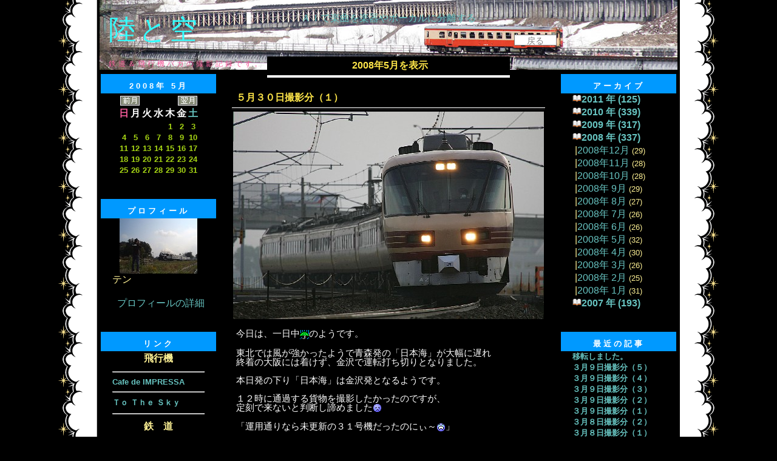

--- FILE ---
content_type: text/html; charset=UTF-8
request_url: http://harlequin.btblog.jp/cl/0/1/2008/5/
body_size: 74150
content:
<html><head>
<meta http-equiv="Content-Type" content="text/html; charset=UTF-8">
<title>陸と空</title>
<meta http-equiv="Content-Style-Type" content="text/css">
<meta http-equiv="Content-Script-Type" content="text/javascript">
<meta name="keywords" content="blog,ブログ,ウェブログ,ブロッグ,weblog,フォトログ,photolog">
<link rel="alternate" type="application/rss+xml" title="RSS" href="http://harlequin.btblog.jp/rs/index.rdf">
<link rel="alternate" type="application/atom+xml" title="Atom" href="http://harlequin.btblog.jp/am/atom.xml">
<style type="text/css">
<!--
a{
 text-decoration: none;
 cursor: hand;
 color: #67C4C1;
}
a:link{
 color: #67C4C1;
}
a:visited{
 color: #FFFFFF;
}
a:active{
 color: #FFFFFF;
}
a:hover{
 color: #F65C9B;
}
body{
 color: #FFF295;
 cursor: nomal;
 font-size: 11px;
 font-family: Osaka,Verdana,Arial;
 line-height: 26px;
 background-color: #000000;
 scrollbar-face-color: #000000;
 scrollbar-highlight-color: #F65C9B;
 scrollbar-shadow-color: #F65C9B;
 scrollbar-3dlight-color: #000000;
 scrollbar-arrow-color: #F65C9B;
 scrollbar-track-color: #000000;
 scrollbar-darkshadow-color: #000000;
 scrollbar-base-color: #ffffff;
}
br{
 letter-spacing: normal;
}
textarea{
 font-family: Osaka,Verdana,Arial;
}
.inside{
 width: 960px;
 border-collapse: collapse;
}
.maintitle{
 width: 760px;
 filter: dropshadow(color=#EBF0F7,offx=2,offy=2);
 color: #33FFFF;
 font-size: 45;
 letter-spacing: 5px;
 padding-left: 20px;
}
.subtitle{
 width: 760px;
 color: #F65C9B;
 filter: dropshadow(color=#ffffff,offx=1,offy=1);
 font-size: 12;
 letter-spacing: 4px;
 height: 80px;
 padding-left: 20px;
}
.txt12{
 font-size: 12px;
}
.menutext{
 color: #FFFFFF;
 font-size: 18px;
}
.story_title{
 padding-left: 5px;
 color: #FFE649;
 font-size: 16;
}
.txt{
 color: #FFFFFF;
 font-size: 15px;
 line-height: 15px;
}
.calendar_holiday{
 color: #F65C9B;
 font-weight: bold;
}
.calendar_holiday_story{
 font-weight: bold;
 color: #A6D514;
}
.calendar_week{
 color: #FFFFFF;
 font-weight: bold;
}
.calendar_week_story{
 font-weight: bold;
 color: #A6D514;
}
.calendar_sat{
 color: #67C4C1;
 font-weight: bold;
}
.calendar_sat_story{
 font-weight: bold;
 color: #A6D514;
}
.calendar_today{
 color: #FFE649;
 font-weight: bold;
}
.calendar_today_story{
 font-weight: bold;
 color: #A6D514;
}
.linkunder{
 text-decoration: none;
}
.menu_separator{
 margin: 0px 0px;
 height: 0px;
}
.title_separator{
 margin: 0px 0px;
 height: 0px;
}
.story_title_bg{
 border-bottom: solid 1px;
 color: #ffffff;
 background-color: #000000;
 height: 32px;
}
.border{
 padding-top: 2px;
 padding-bottom: 2px;
 padding-right: 2px;
 padding-left: 2px;
 font-weight: bold;
}
.story_box{
 font-size: 11px;
 background-color: #000000;
 border-top: 0px solid #000000;
 border-right: 0px solid #000000;
 border-bottom: 3px solid #ffffff;
 border-left: 0px solid #000000;
 color: #F65C9B;
}
.tblmenu{
 border-collapse: collapse;
 font-size: 13px;
}
.input_box{
 background-color: #FFFFFF;
 color: #808080;
 border: 1px solid #808080;
 vertical-align: middle;
}
.btn{
 cursor: hand;
 background-color: #FFFFFF;
 color: #808080;
 border: 1px solid #808080;
 height: 18px;
 background-position: center center;
 font-size: 14px;
 vertical-align: middle;
}
td{
 font-family: Osaka,Verdana,Arial;
}
.design_all{
 width: 1160px;
}
.title_img{
 text-align: left;
 border-right: 4px solid #000000;
 border-left: 4px solid #000000;
 background-repeat: no-repeat;
 background-position: right top;
 height: 120px;
 background-image: url(/ig/p/kulSc260A4BA63C0E.jpg);
}
.each_menu_top{
 background-repeat: no-repeat;
 width: 190;
 color: #ffffff;
 font-size: 13px;
 line-height: 40px;
 font-weight: bold;
 letter-spacing: 4px;
 height: 32px;
 background-color: #0099FF;
}
.each_menu_bg{
 font-size: 12px;
 height: 100%;
}
.bg_left{
 width: 100px;
 background-image: url(/im/theme/45_kulSc08A545D1A1A1.gif);
 background-position: right top;
 background-repeat: repeat-y;
}
.bg_right{
 width: 100px;
 background-image: url(/im/theme/45_kulSc08A645D1A1B0.gif);
 background-position: left top;
 background-repeat: repeat-y;
}
.title_bg{
 height: 20px;
}
.menu_column_top{
 height: 64px;
}
.menu_column_bg{
 height: 100%;
}
.menu_column_bottom{
 height: 64px;
}
.each_menu_bottom{
 height: 32px;
}
.body_bottom{
}

-->
</style>
<script type="text/javascript" src="http://kul.btblog.jp/fitimg.js"></script>
<script language="javascript">
<!--//
var fit_img_Flag = 0;
var BLOG_DESIGN_FIT_TOPIMG_X = 760;
var BLOG_DESIGN_FIT_TOPIMG_Y = 160;
function StartUp(){
}
//-->
</script>
</head>
<body marginwidth="0" marginheight="0" leftmargin="0" topmargin="0" onload="StartUp(this.form)">
<center>
<table border="0" align="center" cellspacing="0" cellpadding="0" class="design_all">
  <tr>
    <td rowspan="4" class="bg_left" scope="col"></td>
    <td scope="col" onclick="javascript:location.href = '/';" style="cursor:pointer">
    <a name="pagetop"></a>
<center>
<div class="title_bg" id="title_bg">
<div class="title_img" id="title_img">
<table style="margin: -5px;" id="titlestyle" border="0" cellpadding="0" cellspacing="0">
<tr><td height="24">　</td></tr>
<tr><td><a href="/" class="linkunder"><span class="maintitle">陸と空</span></a></td></tr>
<tr><td height="8">　</td></tr>
<tr><td><span class="subtitle">鉄道＆飛行機バカの撮影記録です。</span></td></tr>
<tr><td height="8">　</td></tr>
</table>
</div></div>
</center>
</td>
<td rowspan="4" class="bg_right" scope="col"></td>
</tr>
<tr>
<td>
<table border="0" class="inside" id="inside">
<tr><td colspan="8"><div class="title_separator"></div></td></tr>
<tr><td colspan="8" align="center"><table width="540" border="0" cellspacing="0" cellpadding="2" class="story_box2">
<tr><td valign="middle" align="center"><a href="https://makareus.com">ＡＩで楽曲を楽器やボーカルに分離する</a></td></tr>
</table>
</td></tr>
<tr><td colspan="8" height="12"></td></tr>
<tr>
<!--Menu_Start-->
<td width="200" align="center" valign="top">
<div class="menu_table">
<div class="menu_column_top"></div>
<div class="menu_column_bg">
<table border="0" width="180" class="tblmenu">
<tr><td valign="top" align="center">
 <div class="menu_element"> <div class="each_menu_top">2008年 5月</div> <div class="each_menu_bg">
 <table cellspacing="1" cellpadding="1" border="0">
 <tr><td valign="top">
  <table cellspacing="1" cellpadding="1" width="90" border="0">
  <tr>
   <td align="center" colspan="2"><a href="/cl/0/1/2008/4/"><img src="/im/navi_mon1.gif" border="0" alt="前月"></a></td>
   <td colspan=3 align=""></td>
	<td align="center" colspan="2"><a href="/cl/0/1/2008/6/"><img src="/im/navi_mon2.gif" border="0" alt="翌月"></a></td>
  </tr>
  <tr align="center">
   <td class="calendar_holiday">日</td>
   <td class="calendar_week">月</td>
   <td class="calendar_week">火</td>
   <td class="calendar_week">水</td>
   <td class="calendar_week">木</td>
   <td class="calendar_week">金</td>
   <td class="calendar_sat">土</td>
  </tr>
<tr><td align="center"><font size="-1"></font></td><td align="center"><font size="-1"></font></td><td align="center"><font size="-1"></font></td><td align="center"><font size="-1"></font></td><td align="center" class="calendar_week_story"><font size="-1"><a href="/cl/0/1/2008/5/1/"><div class="calendar_week_story">1</div></a></font></td><td align="center" class="calendar_week_story"><font size="-1"><a href="/cl/0/1/2008/5/2/"><div class="calendar_week_story">2</div></a></font></td><td align="center" class="calendar_sat_story"><font size="-1"><a href="/cl/0/1/2008/5/3/"><div class="calendar_sat_story">3</div></a></font></td></tr>
<tr><td align="center" class="calendar_holiday_story"><font size="-1"><a href="/cl/0/1/2008/5/4/"><div class="calendar_holiday_story">4</div></a></font></td><td align="center" class="calendar_week_story"><font size="-1"><a href="/cl/0/1/2008/5/5/"><div class="calendar_week_story">5</div></a></font></td><td align="center" class="calendar_week_story"><font size="-1"><a href="/cl/0/1/2008/5/6/"><div class="calendar_week_story">6</div></a></font></td><td align="center" class="calendar_week_story"><font size="-1"><a href="/cl/0/1/2008/5/7/"><div class="calendar_week_story">7</div></a></font></td><td align="center" class="calendar_week_story"><font size="-1"><a href="/cl/0/1/2008/5/8/"><div class="calendar_week_story">8</div></a></font></td><td align="center" class="calendar_week_story"><font size="-1"><a href="/cl/0/1/2008/5/9/"><div class="calendar_week_story">9</div></a></font></td><td align="center" class="calendar_sat_story"><font size="-1"><a href="/cl/0/1/2008/5/10/"><div class="calendar_sat_story">10</div></a></font></td></tr>
<tr><td align="center" class="calendar_holiday_story"><font size="-1"><a href="/cl/0/1/2008/5/11/"><div class="calendar_holiday_story">11</div></a></font></td><td align="center" class="calendar_week_story"><font size="-1"><a href="/cl/0/1/2008/5/12/"><div class="calendar_week_story">12</div></a></font></td><td align="center" class="calendar_week_story"><font size="-1"><a href="/cl/0/1/2008/5/13/"><div class="calendar_week_story">13</div></a></font></td><td align="center" class="calendar_week_story"><font size="-1"><a href="/cl/0/1/2008/5/14/"><div class="calendar_week_story">14</div></a></font></td><td align="center" class="calendar_week_story"><font size="-1"><a href="/cl/0/1/2008/5/15/"><div class="calendar_week_story">15</div></a></font></td><td align="center" class="calendar_week_story"><font size="-1"><a href="/cl/0/1/2008/5/16/"><div class="calendar_week_story">16</div></a></font></td><td align="center" class="calendar_sat_story"><font size="-1"><a href="/cl/0/1/2008/5/17/"><div class="calendar_sat_story">17</div></a></font></td></tr>
<tr><td align="center" class="calendar_holiday_story"><font size="-1"><a href="/cl/0/1/2008/5/18/"><div class="calendar_holiday_story">18</div></a></font></td><td align="center" class="calendar_week_story"><font size="-1"><a href="/cl/0/1/2008/5/19/"><div class="calendar_week_story">19</div></a></font></td><td align="center" class="calendar_week_story"><font size="-1"><a href="/cl/0/1/2008/5/20/"><div class="calendar_week_story">20</div></a></font></td><td align="center" class="calendar_week_story"><font size="-1"><a href="/cl/0/1/2008/5/21/"><div class="calendar_week_story">21</div></a></font></td><td align="center" class="calendar_week_story"><font size="-1"><a href="/cl/0/1/2008/5/22/"><div class="calendar_week_story">22</div></a></font></td><td align="center" class="calendar_week_story"><font size="-1"><a href="/cl/0/1/2008/5/23/"><div class="calendar_week_story">23</div></a></font></td><td align="center" class="calendar_sat_story"><font size="-1"><a href="/cl/0/1/2008/5/24/"><div class="calendar_sat_story">24</div></a></font></td></tr>
<tr><td align="center" class="calendar_holiday_story"><font size="-1"><a href="/cl/0/1/2008/5/25/"><div class="calendar_holiday_story">25</div></a></font></td><td align="center" class="calendar_week_story"><font size="-1"><a href="/cl/0/1/2008/5/26/"><div class="calendar_week_story">26</div></a></font></td><td align="center" class="calendar_week_story"><font size="-1"><a href="/cl/0/1/2008/5/27/"><div class="calendar_week_story">27</div></a></font></td><td align="center" class="calendar_week_story"><font size="-1"><a href="/cl/0/1/2008/5/28/"><div class="calendar_week_story">28</div></a></font></td><td align="center" class="calendar_week_story"><font size="-1"><a href="/cl/0/1/2008/5/29/"><div class="calendar_week_story">29</div></a></font></td><td align="center" class="calendar_week_story"><font size="-1"><a href="/cl/0/1/2008/5/30/"><div class="calendar_week_story">30</div></a></font></td><td align="center" class="calendar_sat_story"><font size="-1"><a href="/cl/0/1/2008/5/31/"><div class="calendar_sat_story">31</div></a></font></td></tr>
  </table>
  </td>
 </tr>
 </table>
 </div>
 <div class="each_menu_bottom"></div>
 </div>
</td></tr>
<tr><td><div class="menu_element"><div class="menu_separator"></div></div></td></tr>
<tr><td align="center"><div class="menu_element"><div class="each_menu_top">プロフィール</div><div class="each_menu_bg">
<table width="80%" border="0" cellspacing="0" cellpadding="0">
<tr><td align="center">
<a href="/ig/b/kulSc12qA4709BC00.jpg" target="_blank"><img src="/ig/1/kulSc12qA4709BC00.jpg" border="0"></a>
</td></tr>
<tr><td align="left">テン</td></tr>
<tr><td align="left">　</td></tr>
<tr><td align="right"><a href="/pf/"><nobr>プロフィールの詳細</nobr></a></td></tr></table>
</div>
<div class="each_menu_bottom"></div>
</div>
</td></tr>
<tr><td><div class="menu_element"><div class="menu_separator"></div></div></td></tr>
<tr><td align="center"><div class="menu_element"><div class="each_menu_top">リンク</div><div class="each_menu_bg">
<table width="80%" border="0" cellspacing="0" cellpadding="0">
<tr align="center"><td width="100%"><div class="border">飛行機</div></td></tr>
<tr align="left"><td><hr>
<a href="http://www.impressacafe.net/" target="_blank"><strong><small> Cafe de IMPRESSA </small></strong></a><br /><hr>
<a href="http://aggresser15.blog59.fc2.com/" target="_blank"><strong><small> Ｔｏ Ｔｈｅ Ｓｋｙ </small></strong></a><br /><hr>
</td></tr>
<tr align="center"><td width="100%"><div class="border">鉄　道</div></td></tr>
<tr align="left"><td><hr>
<a href="http://blog.goo.ne.jp/ef64-1015" target="_blank"><strong><small> Honda＝相方 </small></strong></a><br /><hr>
<a href="http://white.ap.teacup.com/nakazou/" target="_blank"><strong><small> なかぞ～ブログ </small></strong></a><br /><hr>
<a href="http://blogs.yahoo.co.jp/m30haru2" target="_blank"><strong><small> 新・m30haruのブログ </small></strong></a><br /><hr>
<a href="http://blogs.yahoo.co.jp/haru_morisawa" target="_blank"><strong><small> 北陸線の特急はくたか日記 </small></strong></a><br /><hr>
<a href="http://blogs.yahoo.co.jp/kiha85_toyama" target="_blank"><strong><small> キハ８５のブログ </small></strong></a><br /><hr>
</td></tr>
<tr align="center"><td width="100%"><div class="border">航空機モデル</div></td></tr>
<tr align="left"><td><hr>
<a href="http://www.crosswing.co.jp/" target="_blank"><strong><small> Crosswing </small></strong></a><br /><hr>
</td></tr>
<tr align="center"><td width="100%"><div class="border">ＪＲ貨物延着情報</div></td></tr>
<tr align="left"><td><hr>
<a href="http://www.jrfreight.co.jp/i_daiya/index.html" target="_blank"><strong><small> ＪＲ貨物延着情報 </small></strong></a><br /></td></tr>
</table>
</div>
<div class="each_menu_bottom"></div>
</div>
</td></tr>
<tr><td><div class="menu_element"><div class="menu_separator"></div></div></td></tr>
<tr><td align="center"><div class="menu_element"><div class="each_menu_top">サイト情報</div><div class="each_menu_bg">
<table width="80%" border="0" cellspacing="0" cellpadding="0">
<tr><td align="right">
<small>管理人：</small><strong>テン</strong><br />
</td></tr>
<tr><td align="right">
<small>訪問者数：</small><strong>584129</strong><br /><small>今日:</small><strong>109</strong>　<small>昨日:</small><strong>114</strong><br />
<a href="/cl/1/1/2008/5/0/"><img src="/im/emoticon/camera.gif" border="0">フォトログ表示</a></td></tr>
<tr><td nowrap align="center"><a href="/rs/index.rdf"><img src="/im/feed.gif" border="0"></a> <a href="/rs/index.rdf"><img src="/im/rss.gif" border="0"></a> <a href="/am/atom.xml"><img src="/im/atom.gif" border="0"></a>
</td></tr>
</table>
</div>
<div class="each_menu_bottom"></div>
</div>
</td></tr>
<tr><td><div class="menu_element"><div class="menu_separator"></div></div></td></tr>
<tr><td align="center"><div class="menu_element"><div class="each_menu_top">携帯</div><div class="each_menu_bg">
<table width="80%" border="0" cellspacing="0" cellpadding="0">
<tr><td align="center">
<small><nobr>ぶっとびねっとのブログは</nobr><br /><nobr>携帯からもアクセスＯＫ！</nobr></small><br /></td></tr>
<tr><td align="center">QRコード<br />
<img src="/ig/p/kulSc09F9466D207A.png" border="0" width="111" height="111"></td></tr>
</table>
</div>
<div class="each_menu_bottom"></div>
</div>
</td></tr>
<tr><td align="center"><div class="menu_element"><div class="each_menu_top">My BLOG</div><div class="each_menu_bg"><br />
<a name="login"></a>
<table border="0" width="95%">
<form method="post" action="/cr/">
<tr>
<script language="JavaScript">
<!--
document.write("<td align=\"right\"><span class=\"txt12\">パスワード:<br /></span></td>"); 
document.write("<td align=\"right\"><input name=\"login_pass\" type=password class=\"input_box\" size=\"8\" maxlength=\"16\"></td></tr>"); 
document.write("<tr><td align=\"right\" colspan=\"2\">"); 
document.write("<input name=\"submit_login\" type=\"submit\" class=\"btn\" value=\"ログイン\"></td>"); 
// -->
</script>
<noscript>
<td align="right" colspan="2"><strong><font color="#FFDD00">ログインするには<br />JavaScriptを<br />有効にしてください。</font></strong></td></noscript>
</tr>
</form>
</table>
<br />
</div>
<div class="each_menu_bottom"></div>
</div>
</td></tr>
<tr><td><div class="menu_element"><div class="menu_separator"></div></div></td></tr>
<tr><td><div class="menu_separator"></div></td></tr>
<tr><td align="center"><div class="menu_element"><br /><div id="29ece97d09df574185d47f0ff43881c4" > <script type="text/javascript">  microadCompass.queue.push({   "spot": "29ece97d09df574185d47f0ff43881c4",   "url": "${COMPASS_EXT_URL}",   "referrer": "${COMPASS_EXT_REF}"  }); </script></div>
<br /></div></td></tr>
<tr><td height="3">&nbsp;&nbsp;</td></tr>
</table>
</div>
<div class="menu_column_bottom"></div>
<br /></div>
<a href="http://www.buttobi.net/"><img src="/im/minilogo180.gif" align="center" border="0"></a><br />
</td>
<!--Log_Start-->
<td valign="top" align="center">
<table width="100%" border="0" cellspacing="0" cellpadding="0">
<tr><td valign="middle" align="right">
<input type="button" value="　戻る　" class="btn" onClick='location.href = "/"; '></td></tr></table><br />
<table width="400" border="0" cellspacing="0" cellpadding="2" class="story_box"><tr><td width="400" height="30" colspan="3" align="center" class="story_title_bg"><span class="story_title"><strong>2008年5月を表示</strong></span></td></tr></table><br />
<table width="400" border="0" cellspacing="0" cellpadding="2" class="story_box"><tr><td width="400" height="30" colspan="3" class="story_title_bg"><strong><a href="/cm/kulSc17pQ4840D9D9/1/"><span class="story_title">５月３０日撮影分（１）</span></a></strong></td></tr>
<tr><td background="/im/line.gif" width="100%" height="2" colspan="3"></td></tr><tr><td valign="top" colspan="3" align="center"><a href="/ig/b/kulSc17n64840D51E.jpg" target="_blank"><img src="/ig/u/kulSc17n64840D51E.jpg" border="0"></a></td></tr><tr><td width="2"></td><td width="100%" valign="top"><br /><span class="txt">今日は、一日中<img src="/im/emoticon/ame.gif" align="absmiddle">のようです。<br><br>東北では風が強かったようで青森発の「日本海」が大幅に遅れ<br>終着の大阪には着けず、金沢で運転打ち切りとなりました。<br><br>本日発の下り「日本海」は金沢発となるようです。<br><br>１２時に通過する貨物を撮影したかったのですが、<br>定刻で来ないと判断し諦めました<img src="/im/emoticon/blueface01.gif" align="absmiddle"><br><br>「運用通りなら未更新の３１号機だったのにぃ～<img src="/im/emoticon/wailing.gif" align="absmiddle">」<br><br><br>それでは本日も、昨日（５月３０日）撮影分をご覧下さい<img src="/im/emoticon/hand3.gif" align="absmiddle"><br><br>まずは４００４Ｍ「雷鳥４号」からです。<br>やって来たのは「Ａ０２編成」　…ということは</span><br /><br />
</td><td width="2"></td></tr>
<tr><td valign="top" colspan="3" align="center"><a href="/ig/b/kulSc17oA4840D529.jpg" target="_blank"><img src="/ig/u/kulSc17oA4840D529.jpg" border="0"></a></td></tr><tr><td width="2"></td><td width="100%" valign="top"><br /><span class="txt">後ろは８００番台<img src="/im/emoticon/smile12.gif" align="absmiddle"><br><br>「雷鳥」に充当される１０編成の中で、１輌のみ存在する貴重な車輌です。</span><br /><br />
</td><td width="2"></td></tr>
<tr><td valign="top" colspan="3" align="center"><a href="/ig/b/kulSc17oE4840D537.jpg" target="_blank"><img src="/ig/u/kulSc17oE4840D537.jpg" border="0"></a></td></tr><tr><td width="2"></td><td width="100%" valign="top"><br /><span class="txt">朝の４１９系×６連<br><br>運転手さんは女性の方でした<img src="/im/emoticon/twinkle2.gif" align="absmiddle"></span><br /><br />
</td><td width="2"></td></tr>
<tr><td valign="top" colspan="3" align="center"><a href="/ig/b/kulSc17oJ4840D542.jpg" target="_blank"><img src="/ig/u/kulSc17oJ4840D542.jpg" border="0"></a></td></tr><tr><td width="2"></td><td width="100%" valign="top"><br /><span class="txt">昨日は定通だった青森発の４００２レ「日本海」</span><br /><br />
</td><td width="2"></td></tr>
<tr><td valign="top" colspan="3" align="center"><a href="/ig/b/kulSc17oN4840D54E.jpg" target="_blank"><img src="/ig/u/kulSc17oN4840D54E.jpg" border="0"></a></td></tr><tr><td width="2"></td><td width="100%" valign="top"><br /><span class="txt">太陽が隠れた時にやって来た「９１レ」<br><br>ＥＦ８１－１４２号機が充当</span><br /><br />
</td><td width="2"></td></tr>
<tr><td colspan="3"><br /></td></tr><tr><td width="100%" colspan="3"> 5月31日（土）13:53 |<a href="/tb/kulSc17pQ4840D9D9/1/" target="_blank"> トラックバック(0) </a>|<a href="/cm/kulSc17pQ4840D9D9/1/"> コメント(0)</a> |<a href="/ca/kulSc00kS489513AA/0/1/"> 北陸本線 </a>| <a href="/cr/ara/kulSc17pQ4840D9D9/#adn">管理</a>
<br /></td></tr>
</table><br />
<table width="400" border="0" cellspacing="0" cellpadding="2" class="story_box"><tr><td width="400" height="30" colspan="3" class="story_title_bg"><strong><a href="/cm/kulSc17Y7484002AA/1/"><span class="story_title">昨日、本日撮影分</span></a></strong></td></tr>
<tr><td background="/im/line.gif" width="100%" height="2" colspan="3"></td></tr><tr><td valign="top" colspan="3" align="center"><a href="/ig/b/kulSc17Tn483FFC15.jpg" target="_blank"><img src="/ig/u/kulSc17Tn483FFC15.jpg" border="0"></a></td></tr><tr><td width="2"></td><td width="100%" valign="top"><br /><span class="txt">本日は、昨日（２９日）、そして本日（３０日）撮影分をご覧下さい<img src="/im/emoticon/hand3.gif" align="absmiddle"><br><br>昨日は「ほのぼのＳＵＮ－ＩＮ」撮影の為、ピンポイント出撃<img src="/im/emoticon/exclamation.gif" align="absmiddle"><br><br>本日は早朝より朝練へ出掛けてきました。<br><br>本当なら富山県まで足を伸ばしたかったのですが<br>ガソリン高騰で本日は大人しく地元で撮影<img src="/im/emoticon/camera.gif" align="absmiddle"><br><br>新撮影地を探しながらの～んびり撮影してきました。<br><br><br>それでは、ご覧下さい<img src="/im/emoticon/hand3.gif" align="absmiddle"><br><br>まずは昨日（２９日）に撮影したトワイライトＥＸＰ（団臨）からです。<br><br>牽引機のＥＦ８１－４３号機は検査明けのようでピカピカ<img src="/im/emoticon/twinkle2.gif" align="absmiddle">でした。</span><br /><br />
</td><td width="2"></td></tr>
<tr><td valign="top" colspan="3" align="center"><a href="/ig/b/kulSc17Th483FFC07.jpg" target="_blank"><img src="/ig/u/kulSc17Th483FFC07.jpg" border="0"></a></td></tr><tr><td width="2"></td><td width="100%" valign="top"><br /><span class="txt">引退が噂される「ほのぼのＳＵＮ－ＩＮ」（お座敷列車）<br><br>再び、金沢に来る事はあるのでしょうか…<img src="/im/emoticon/question.gif" align="absmiddle"></span><br /><br />
</td><td width="2"></td></tr>
<tr><td valign="top" colspan="3" align="center"><a href="/ig/b/kulSc17Tt483FFC23.jpg" target="_blank"><img src="/ig/u/kulSc17Tt483FFC23.jpg" border="0"></a></td></tr><tr><td width="2"></td><td width="100%" valign="top"><br /><span class="txt">本日（３０日）撮影分<img src="/im/emoticon/camera.gif" align="absmiddle"><br><br>ＥＦ５１０－８号機 牽引の「１０７２レ」から撮影開始<img src="/im/emoticon/exclamation.gif" align="absmiddle"></span><br /><br />
</td><td width="2"></td></tr>
<tr><td valign="top" colspan="3" align="center"><a href="/ig/b/kulSc17T3483FFC37.jpg" target="_blank"><img src="/ig/u/kulSc17T3483FFC37.jpg" border="0"></a></td></tr><tr><td width="2"></td><td width="100%" valign="top"><br /><span class="txt">朝日を浴びて「３０９６レ」がやって来ました。<br><br>ＥＦ５１０－６号機が充当</span><br /><br />
</td><td width="2"></td></tr>
<tr><td valign="top" colspan="3" align="center"><a href="/ig/b/kulSc17T8483FFC43.jpg" target="_blank"><img src="/ig/u/kulSc17T8483FFC43.jpg" border="0"></a></td></tr><tr><td width="2"></td><td width="100%" valign="top"><br /><span class="txt">ＥＦ５１０トップナンバー（１号機）牽引の「４０９７レ」<br><br>１号機を順光で撮影したのは初めてかもしれない<img src="/im/emoticon/twinkle2.gif" align="absmiddle"></span><br /><br />
</td><td width="2"></td></tr>
<tr><td colspan="3"><br /></td></tr><tr><td width="100%" colspan="3"> 5月30日（金）22:35 |<a href="/tb/kulSc17Y7484002AA/1/" target="_blank"> トラックバック(0) </a>|<a href="/cm/kulSc17Y7484002AA/1/"> コメント(0)</a> |<a href="/ca/kulSc00kS489513AA/0/1/"> 北陸本線 </a>| <a href="/cr/ara/kulSc17Y7484002AA/#adn">管理</a>
<br /></td></tr>
</table><br />
<table width="400" border="0" cellspacing="0" cellpadding="2" class="story_box"><tr><td width="400" height="30" colspan="3" class="story_title_bg"><strong><a href="/cm/kulSc17kV483EB65D/1/"><span class="story_title">３年前の松任工場（１）</span></a></strong></td></tr>
<tr><td background="/im/line.gif" width="100%" height="2" colspan="3"></td></tr><tr><td valign="top" colspan="3" align="center"><a href="/ig/b/kulSc17gq483EB14E.jpg" target="_blank"><img src="/ig/u/kulSc17gq483EB14E.jpg" border="0"></a></td></tr><tr><td width="2"></td><td width="100%" valign="top"><br /><span class="txt">本日は３年前に撮影した金沢総合車輌所松任支所（松任工場）の画像をご覧下さい。<br><br>今から３年前、兵庫県にある加古川線が電化され余剰となった<br>キハ（気動車）が多く松任工場へ運ばれてきました。<br><br>これらの車輌は、まだ車齢も若いことから<br>当時、古い車輌を使用していた氷見線・城端線の車輌を置き換える目的で<br>松任工場にて整備並びに塗装変更が行われました。<br><br>整備が終わった車輌は順次、新天地へ運ばれ運用に就きましたが<br>その代わりに、これまで使用してきた古い車輌が廃車となり<br>松任工場へ回送されました。<br><br>加古川線から転属してきた車輌は、今も元気に活躍しています。<br><br><br>それでは、新旧車輌が入り混じる３年前の松任工場の画像をご覧下さい<img src="/im/emoticon/hand3.gif" align="absmiddle"><br><br>まずは、加古川色（キハ４０－２０２７）＆姫新色のキハ４０からです。</span><br /><br />
</td><td width="2"></td></tr>
<tr><td valign="top" colspan="3" align="center"><a href="/ig/b/kulSc17gz483EB15F.jpg" target="_blank"><img src="/ig/u/kulSc17gz483EB15F.jpg" border="0"></a></td></tr><tr><td width="2"></td><td width="100%" valign="top"><br /><span class="txt">加古川色のキハ４７<br><br>後ろに連結されているキハ４７は既に高岡色に塗り替えられています。</span><br /><br />
</td><td width="2"></td></tr>
<tr><td valign="top" colspan="3" align="center"><a href="/ig/b/kulSc17g5483EB170.jpg" target="_blank"><img src="/ig/u/kulSc17g5483EB170.jpg" border="0"></a></td></tr><tr><td width="2"></td><td width="100%" valign="top"><br /><span class="txt">氷見線で使用されていた両運転台のキハ５３が解体の為、<br><br>松任工場に運ばれてきました。<br><br>後ろに見える車輌は福知山からやってきた１１３系<br><br>この車輌も廃車となり解体の為、ここへやってきました。</span><br /><br />
</td><td width="2"></td></tr>
<tr><td valign="top" colspan="3" align="center"><a href="/ig/b/kulSc17hB483EB181.jpg" target="_blank"><img src="/ig/u/kulSc17hB483EB181.jpg" border="0"></a></td></tr><tr><td width="2"></td><td width="100%" valign="top"><br /><span class="txt">次から次へと旧型気動車が松任工場に回送されてきます。<br><br>キハ２８－２３５０＋キハ５３－１００１</span><br /><br />
</td><td width="2"></td></tr>
<tr><td valign="top" colspan="3" align="center"><a href="/ig/b/kulSc17hF483EB194.jpg" target="_blank"><img src="/ig/u/kulSc17hF483EB194.jpg" border="0"></a></td></tr><tr><td width="2"></td><td width="100%" valign="top"><br /><span class="txt">加古川色だったキハ４０－２０２７（一番上の画像）が<br><br>高岡色に塗装変更を終え出場してきました。<br><br>後ろは姫新色のままのキハ４０と廃車対象車のキハ５８（パノラマウィンドウ車）</span><br /><br />
</td><td width="2"></td></tr>
<tr><td colspan="3"><br /></td></tr><tr><td width="100%" colspan="3"> 5月29日（木）22:57 |<a href="/tb/kulSc17kV483EB65D/1/" target="_blank"> トラックバック(0) </a>|<a href="/cm/kulSc17kV483EB65D/1/"> コメント(0)</a> |<a href="/ca/kulSc00MK488DE7EE/0/1/"> 松任工場 </a>| <a href="/cr/ara/kulSc17kV483EB65D/#adn">管理</a>
<br /></td></tr>
</table><br />
<table width="400" border="0" cellspacing="0" cellpadding="2" class="story_box"><tr><td width="400" height="30" colspan="3" class="story_title_bg"><strong><a href="/cm/kulSc17a8483D4F71/1/"><span class="story_title">ボーイング７＊７</span></a></strong></td></tr>
<tr><td background="/im/line.gif" width="100%" height="2" colspan="3"></td></tr><tr><td valign="top" colspan="3" align="center"><a href="/ig/b/kulSc17WJ483D4794.jpg" target="_blank"><img src="/ig/u/kulSc17WJ483D4794.jpg" border="0"></a></td></tr><tr><td width="2"></td><td width="100%" valign="top"><br /><span class="txt">明日から休みだというのに天気は<img src="/im/emoticon/ame.gif" align="absmiddle"><br><br>日曜日に観た週間天気予報では、暫く<img src="/im/emoticon/ame.gif" align="absmiddle">の予報だったのに<br>月曜日から今日の午前中まで晴天続き<img src="/im/emoticon/sun.gif" align="absmiddle"><br><br>そして公休日の明日は<img src="/im/emoticon/ame.gif" align="absmiddle"><img src="/im/emoticon/ame.gif" align="absmiddle"><img src="/im/emoticon/ame.gif" align="absmiddle">　「なんで～<img src="/im/emoticon/question.gif" align="absmiddle">」<br><br>行こうと思っていた朝練も中止っぽいです<img src="/im/emoticon/wailing.gif" align="absmiddle"><br><br><br>それでは、本日もアグレッサー展開中に撮影した旅客機をご覧下さい<img src="/im/emoticon/hand3.gif" align="absmiddle"><br><br>まずは、ソウルからの「コリアンエア７７５便」Ｂ７３７－９００型からです。<br>（Ｂ＝ボーイング）</span><br /><br />
</td><td width="2"></td></tr>
<tr><td valign="top" colspan="3" align="center"><a href="/ig/b/kulSc17WO483D47A1.jpg" target="_blank"><img src="/ig/u/kulSc17WO483D47A1.jpg" border="0"></a></td></tr><tr><td width="2"></td><td width="100%" valign="top"><br /><span class="txt">朝一番の羽田行き<br><br>「ＪＡＬ１２７０便」Ｂ７７７－２００型<br><br>（５月２２日撮影<img src="/im/emoticon/camera.gif" align="absmiddle">）</span><br /><br />
</td><td width="2"></td></tr>
<tr><td valign="top" colspan="3" align="center"><a href="/ig/b/kulSc17WS483D47AF.jpg" target="_blank"><img src="/ig/u/kulSc17WS483D47AF.jpg" border="0"></a></td></tr><tr><td width="2"></td><td width="100%" valign="top"><br /><span class="txt">ＪＡＬ１２７０便の２０分後に出発する<br><br>「ＡＮＡ７５２便」Ｂ７７７－３００型<br><br>（５月２２日撮影<img src="/im/emoticon/camera.gif" align="absmiddle">）</span><br /><br />
</td><td width="2"></td></tr>
<tr><td valign="top" colspan="3" align="center"><a href="/ig/b/kulSc17WW483D47B9.jpg" target="_blank"><img src="/ig/u/kulSc17WW483D47B9.jpg" border="0"></a></td></tr><tr><td width="2"></td><td width="100%" valign="top"><br /><span class="txt">今や貴重な「Ｂ７４７－３００型」<img src="/im/emoticon/airplane.gif" align="absmiddle"><br><br>主翼端にあるＨＦアンテナが特徴のクラシックジャンボ<br><br>この機体も引退が近づいている。<br><br>（５月２２日撮影<img src="/im/emoticon/camera.gif" align="absmiddle">）</span><br /><br />
</td><td width="2"></td></tr>
<tr><td valign="top" colspan="3" align="center"><a href="/ig/b/kulSc17Wa483D47C7.jpg" target="_blank"><img src="/ig/u/kulSc17Wa483D47C7.jpg" border="0"></a></td></tr><tr><td width="2"></td><td width="100%" valign="top"><br /><span class="txt">主翼のウイングレットがかっこいいＢ７３７－７００型<br><br>「ＡＮＡ３１５便」　　（５月２２日撮影<img src="/im/emoticon/camera.gif" align="absmiddle">）</span><br /><br />
</td><td width="2"></td></tr>
<tr><td colspan="3"><br /></td></tr><tr><td width="100%" colspan="3"> 5月28日（水）21:26 |<a href="/tb/kulSc17a8483D4F71/1/" target="_blank"> トラックバック(0) </a>|<a href="/cm/kulSc17a8483D4F71/1/"> コメント(0)</a> |<a href="/ca/kulSc00Pw488FFDBE/0/1/"> 小松空港 </a>| <a href="/cr/ara/kulSc17a8483D4F71/#adn">管理</a>
<br /></td></tr>
</table><br />
<table width="400" border="0" cellspacing="0" cellpadding="2" class="story_box"><tr><td width="400" height="30" colspan="3" class="story_title_bg"><strong><a href="/cm/kulSc17iE483C1478/1/"><span class="story_title">ＪＡＬ ＆ ＡＮＡ</span></a></strong></td></tr>
<tr><td background="/im/line.gif" width="100%" height="2" colspan="3"></td></tr><tr><td valign="top" colspan="3" align="center"><a href="/ig/b/kulSc17ec483C0EB6.jpg" target="_blank"><img src="/ig/u/kulSc17ec483C0EB6.jpg" border="0"></a></td></tr><tr><td width="2"></td><td width="100%" valign="top"><br /><span class="txt">今日も残業して今、帰ってきました<img src="/im/emoticon/home.gif" align="absmiddle"><br>もうクタクタです<img src="/im/emoticon/sos.gif" align="absmiddle"><br><br><br>本日は、アグレッサー展開時に撮影した旅客機<img src="/im/emoticon/airplane.gif" align="absmiddle"><br><br>そして…<br><br>ようやく撮れた「金鯱」をご覧下さい<img src="/im/emoticon/hand3.gif" align="absmiddle"><br><br>まずは「ＪＴＡ３１便」Ｂ７３７－４００型からです。<br><br>（５月１６日 撮影<img src="/im/emoticon/camera.gif" align="absmiddle">）</span><br /><br />
</td><td width="2"></td></tr>
<tr><td valign="top" colspan="3" align="center"><a href="/ig/b/kulSc17eh483C0EC4.jpg" target="_blank"><img src="/ig/u/kulSc17eh483C0EC4.jpg" border="0"></a></td></tr><tr><td width="2"></td><td width="100%" valign="top"><br /><span class="txt">Ｒ/Ｗ０６から離陸する「ＪＡＬ１２７２便」　Ｂ７７７－３００型<br><br>（５月１６日 撮影<img src="/im/emoticon/camera.gif" align="absmiddle">）</span><br /><br />
</td><td width="2"></td></tr>
<tr><td valign="top" colspan="3" align="center"><a href="/ig/b/kulSc17el483C0ED1.jpg" target="_blank"><img src="/ig/u/kulSc17el483C0ED1.jpg" border="0"></a></td></tr><tr><td width="2"></td><td width="100%" valign="top"><br /><span class="txt">空港に通い続けて１ヵ月<img src="/im/emoticon/fret.gif" align="absmiddle"><br><br>ようやく撮れた「金鯱」こと「ゴールドジェット<img src="/im/emoticon/twinkle2.gif" align="absmiddle">」<br><br>「ＡＮＡ３１５便」　ＪＡ０１ＡＮ　Ｂ７３７－７００型<br><br>（５月１７日 撮影<img src="/im/emoticon/camera.gif" align="absmiddle">）</span><br /><br />
</td><td width="2"></td></tr>
<tr><td valign="top" colspan="3" align="center"><a href="/ig/b/kulSc17eq483C0EE3.jpg" target="_blank"><img src="/ig/u/kulSc17eq483C0EE3.jpg" border="0"></a></td></tr><tr><td width="2"></td><td width="100%" valign="top"><br /><span class="txt">次の日はノーマルのＢ７３７でした。<br><br>「ＡＮＡ３１５便」　Ｂ７３７－７００型<br><br>（５月１８日 撮影<img src="/im/emoticon/camera.gif" align="absmiddle">）</span><br /><br />
</td><td width="2"></td></tr>
<tr><td valign="top" colspan="3" align="center"><a href="/ig/b/kulSc17ew483C0F0B.jpg" target="_blank"><img src="/ig/u/kulSc17ew483C0F0B.jpg" border="0"></a></td></tr><tr><td width="2"></td><td width="100%" valign="top"><br /><span class="txt">「ＡＮＡ７５１便」　Ｂ７６７－３００型<br><br>「がんばれ！ニッポン！」の機体を待っているのですが、<br><br>なかなか飛来してくれません。<br><br>（５月２１日 撮影<img src="/im/emoticon/camera.gif" align="absmiddle">）</span><br /><br />
</td><td width="2"></td></tr>
<tr><td colspan="3"><br /></td></tr><tr><td width="100%" colspan="3"> 5月27日（火）23:02 |<a href="/tb/kulSc17iE483C1478/1/" target="_blank"> トラックバック(0) </a>|<a href="/cm/kulSc17iE483C1478/1/"> コメント(0)</a> |<a href="/ca/kulSc00Pw488FFDBE/0/1/"> 小松空港 </a>| <a href="/cr/ara/kulSc17iE483C1478/#adn">管理</a>
<br /></td></tr>
</table><br />
<table width="400" border="0" cellspacing="0" cellpadding="2" class="story_box"><tr><td width="400" height="30" colspan="3" class="story_title_bg"><strong><a href="/cm/kulSc1794483AC529/1/"><span class="story_title">５月１８日撮影分（２）</span></a></strong></td></tr>
<tr><td background="/im/line.gif" width="100%" height="2" colspan="3"></td></tr><tr><td valign="top" colspan="3" align="center"><a href="/ig/b/kulSc1770483AC181.jpg" target="_blank"><img src="/ig/u/kulSc1770483AC181.jpg" border="0"></a></td></tr><tr><td width="2"></td><td width="100%" valign="top"><br /><span class="txt">めざましテレビの占いで今日の最下位は「いて座」<br><br>１２月生まれ「いて座」の私は、占いが当たったようで<br>朝から休憩も行く暇がないくらい忙しい一日でした。<br><br>久々に「仕事した～」って感じですが、体は激疲れです<img src="/im/emoticon/blueface02.gif" align="absmiddle"><br><br>明日は何位だろう…<img src="/im/emoticon/question.gif" align="absmiddle"><br><br><br>それでは少し前の画像になりますが「５月１８日」撮影分をご覧下さい<img src="/im/emoticon/hand3.gif" align="absmiddle"><br><br>まずは未更新の３７号機牽引でやってきた「９１レ」からです。</span><br /><br />
</td><td width="2"></td></tr>
<tr><td valign="top" colspan="3" align="center"><a href="/ig/b/kulSc1776483AC190.jpg" target="_blank"><img src="/ig/u/kulSc1776483AC190.jpg" border="0"></a></td></tr><tr><td width="2"></td><td width="100%" valign="top"><br /><span class="txt">水田に映り込むＥＦ８１－３７号機<br><br>痛々しい姿ですが、いつまでも元気に走って欲しい<img src="/im/emoticon/twinkle2.gif" align="absmiddle"></span><br /><br />
</td><td width="2"></td></tr>
<tr><td valign="top" colspan="3" align="center"><a href="/ig/b/kulSc178C483AC1A8.jpg" target="_blank"><img src="/ig/u/kulSc178C483AC1A8.jpg" border="0"></a></td></tr><tr><td width="2"></td><td width="100%" valign="top"><br /><span class="txt">８００２レ「トワイライトＥＸＰ」が通過。</span><br /><br />
</td><td width="2"></td></tr>
<tr><td valign="top" colspan="3" align="center"><a href="/ig/b/kulSc178G483AC1B6.jpg" target="_blank"><img src="/ig/u/kulSc178G483AC1B6.jpg" border="0"></a></td></tr><tr><td width="2"></td><td width="100%" valign="top"><br /><span class="txt">風が出てくると…ご覧の通りイマイチな画像に<img src="/im/emoticon/blueface02.gif" align="absmiddle"></span><br /><br />
</td><td width="2"></td></tr>
<tr><td valign="top" colspan="3" align="center"><a href="/ig/b/kulSc178K483AC1C6.jpg" target="_blank"><img src="/ig/u/kulSc178K483AC1C6.jpg" border="0"></a></td></tr><tr><td width="2"></td><td width="100%" valign="top"><br /><span class="txt">ちょっと遊んでみました<img src="/im/emoticon/laugh01.gif" align="absmiddle"><br><br>手持ちでは、これが限界です<img src="/im/emoticon/train.gif" align="absmiddle"></span><br /><br />
</td><td width="2"></td></tr>
<tr><td colspan="3"><br /></td></tr><tr><td width="100%" colspan="3"> 5月26日（月）23:11 |<a href="/tb/kulSc1794483AC529/1/" target="_blank"> トラックバック(0) </a>|<a href="/cm/kulSc1794483AC529/1/"> コメント(2)</a> |<a href="/ca/kulSc00kS489513AA/0/1/"> 北陸本線 </a>| <a href="/cr/ara/kulSc1794483AC529/#adn">管理</a>
<br /></td></tr>
</table><br />
<table width="400" border="0" cellspacing="0" cellpadding="2" class="story_box"><tr><td width="400" height="30" colspan="3" class="story_title_bg"><strong><a href="/cm/kulSc17o648396C0A/1/"><span class="story_title">５月１６日撮影分（最終回）</span></a></strong></td></tr>
<tr><td background="/im/line.gif" width="100%" height="2" colspan="3"></td></tr><tr><td valign="top" colspan="3" align="center"><a href="/ig/b/kulSc17lu4839670E.jpg" target="_blank"><img src="/ig/u/kulSc17lu4839670E.jpg" border="0"></a></td></tr><tr><td width="2"></td><td width="100%" valign="top"><br /><span class="txt">今日も残業して先ほど帰ってきました。<br><br>石川県は梅雨に入ったような天気で<br>暫く<img src="/im/emoticon/kumori.gif" align="absmiddle">→<img src="/im/emoticon/ame.gif" align="absmiddle">→<img src="/im/emoticon/kumori.gif" align="absmiddle">→<img src="/im/emoticon/ame.gif" align="absmiddle">の天気が続くようです。 <br><br>仕事の日は雨でいいのですが、休日は晴れて欲し～い<img src="/im/emoticon/sun.gif" align="absmiddle"><br><br>「次の休みは何処へ行こう…<img src="/im/emoticon/camera.gif" align="absmiddle"><img src="/im/emoticon/twinkle2.gif" align="absmiddle">」 <br>やはり、この時期は朝の夜行３連チャンですかね<img src="/im/emoticon/smile04.gif" align="absmiddle"><br><br><br>それでは、本日も５月１６日撮影分をご覧下さい<img src="/im/emoticon/hand3.gif" align="absmiddle"><br><br>まずは地元３０３飛行隊の「＃９２７」からです。</span><br /><br />
</td><td width="2"></td></tr>
<tr><td valign="top" colspan="3" align="center"><a href="/ig/b/kulSc17lz48396719.jpg" target="_blank"><img src="/ig/u/kulSc17lz48396719.jpg" border="0"></a></td></tr><tr><td width="2"></td><td width="100%" valign="top"><br /><span class="txt">先に帰還したアグレッサー２機に続いて、残り４機も帰還<img src="/im/emoticon/airplane.gif" align="absmiddle"><br><br>「＃０９２」</span><br /><br />
</td><td width="2"></td></tr>
<tr><td valign="top" colspan="3" align="center"><a href="/ig/b/kulSc17l448396726.jpg" target="_blank"><img src="/ig/u/kulSc17l448396726.jpg" border="0"></a></td></tr><tr><td width="2"></td><td width="100%" valign="top"><br /><span class="txt">「＃９１２」</span><br /><br />
</td><td width="2"></td></tr>
<tr><td valign="top" colspan="3" align="center"><a href="/ig/b/kulSc17l848396733.jpg" target="_blank"><img src="/ig/u/kulSc17l848396733.jpg" border="0"></a></td></tr><tr><td width="2"></td><td width="100%" valign="top"><br /><span class="txt">「＃０９０」</span><br /><br />
</td><td width="2"></td></tr>
<tr><td valign="top" colspan="3" align="center"><a href="/ig/b/kulSc17mK4839673E.jpg" target="_blank"><img src="/ig/u/kulSc17mK4839673E.jpg" border="0"></a></td></tr><tr><td width="2"></td><td width="100%" valign="top"><br /><span class="txt">アグレッサーのトリは「＃０８３」</span><br /><br />
</td><td width="2"></td></tr>
<tr><td colspan="3"><br /></td></tr><tr><td width="100%" colspan="3"> 5月25日（日）22:39 |<a href="/tb/kulSc17o648396C0A/1/" target="_blank"> トラックバック(0) </a>|<a href="/cm/kulSc17o648396C0A/1/"> コメント(0)</a> |<a href="/ca/kulSc00Pw488FFDBE/0/1/"> 小松空港 </a>| <a href="/cr/ara/kulSc17o648396C0A/#adn">管理</a>
<br /></td></tr>
</table><br />
<table width="400" border="0" cellspacing="0" cellpadding="2" class="story_box"><tr><td width="400" height="30" colspan="3" class="story_title_bg"><strong><a href="/cm/kulSc17Ux4837DC08/1/"><span class="story_title">５月１６日撮影分（４）</span></a></strong></td></tr>
<tr><td background="/im/line.gif" width="100%" height="2" colspan="3"></td></tr><tr><td valign="top" colspan="3" align="center"><a href="/ig/b/kulSc17TR4837D918.jpg" target="_blank"><img src="/ig/u/kulSc17TR4837D918.jpg" border="0"></a></td></tr><tr><td width="2"></td><td width="100%" valign="top"><br /><span class="txt">本日は、昼より<img src="/im/emoticon/ame.gif" align="absmiddle"><img src="/im/emoticon/ame.gif" align="absmiddle"><img src="/im/emoticon/ame.gif" align="absmiddle"><br><br>買い物ついでに４８５系の集約臨と４０７６レの撮影に出掛け<br>あとは家でダラダラグダグダ…<img src="/im/emoticon/ghost.gif" align="absmiddle"><br><br>暫く寝不足が続いていたので今日はゆっくり身体を休めようと思います<img src="/im/emoticon/zzz.gif" align="absmiddle"><br><br>また明日から仕事「がんばろ～<img src="/im/emoticon/hand1.gif" align="absmiddle">」<br><br><br>それでは、本日も５月１６日撮影分の画像をご覧下さい<img src="/im/emoticon/hand3.gif" align="absmiddle"><br><br>まずは訓練より帰還するアグレッサー「＃０８７」からです。</span><br /><br />
</td><td width="2"></td></tr>
<tr><td valign="top" colspan="3" align="center"><a href="/ig/b/kulSc17TV4837D923.jpg" target="_blank"><img src="/ig/u/kulSc17TV4837D923.jpg" border="0"></a></td></tr><tr><td width="2"></td><td width="100%" valign="top"><br /><span class="txt">続いて「＃０７５」</span><br /><br />
</td><td width="2"></td></tr>
<tr><td valign="top" colspan="3" align="center"><a href="/ig/b/kulSc17TZ4837D92C.jpg" target="_blank"><img src="/ig/u/kulSc17TZ4837D92C.jpg" border="0"></a></td></tr><tr><td width="2"></td><td width="100%" valign="top"><br /><span class="txt">地元３０３飛行隊「＃９５１」が帰還<br><br>バックには薄っすらと白山の姿が…<img src="/im/emoticon/yuki.gif" align="absmiddle"></span><br /><br />
</td><td width="2"></td></tr>
<tr><td valign="top" colspan="3" align="center"><a href="/ig/b/kulSc17Td4837D93E.jpg" target="_blank"><img src="/ig/u/kulSc17Td4837D93E.jpg" border="0"></a></td></tr><tr><td width="2"></td><td width="100%" valign="top"><br /><span class="txt">続いて「＃９１７」が帰還</span><br /><br />
</td><td width="2"></td></tr>
<tr><td valign="top" colspan="3" align="center"><a href="/ig/b/kulSc17Th4837D949.jpg" target="_blank"><img src="/ig/u/kulSc17Th4837D949.jpg" border="0"></a></td></tr><tr><td width="2"></td><td width="100%" valign="top"><br /><span class="txt">「＃９２２」も帰還</span><br /><br />
</td><td width="2"></td></tr>
<tr><td colspan="3"><br /></td></tr><tr><td width="100%" colspan="3"> 5月24日（土）18:12 |<a href="/tb/kulSc17Ux4837DC08/1/" target="_blank"> トラックバック(0) </a>|<a href="/cm/kulSc17Ux4837DC08/1/"> コメント(2)</a> |<a href="/ca/kulSc00Pw488FFDBE/0/1/"> 小松空港 </a>| <a href="/cr/ara/kulSc17Ux4837DC08/#adn">管理</a>
<br /></td></tr>
</table><br />
<table width="400" border="0" cellspacing="0" cellpadding="2" class="story_box"><tr><td width="400" height="30" colspan="3" class="story_title_bg"><strong><a href="/cm/kulSc179m4836C2D1/1/"><span class="story_title">５月１６日撮影分（３）</span></a></strong></td></tr>
<tr><td background="/im/line.gif" width="100%" height="2" colspan="3"></td></tr><tr><td valign="top" colspan="3" align="center"><a href="/ig/b/kulSc173k4836B81E.jpg" target="_blank"><img src="/ig/u/kulSc173k4836B81E.jpg" border="0"></a></td></tr><tr><td width="2"></td><td width="100%" valign="top"><br /><span class="txt">「アグレッサー」は帰ってしまいましたが<br>もう暫く「アグレッサー」展開時の画像にお付き合い下さい。<br><br>今回の巡回教導の前半は、地元の祭りの開催期間と重なり<br>例年の強烈な捻り具合もなく終了<img src="/im/emoticon/arrow_down.gif" align="absmiddle"><br><br>後半戦も、私が出撃できた１６日はＲ/Ｗ０６使用<br>２１日は午前の離陸が撮れず終了<img src="/im/emoticon/blueface03.gif" align="absmiddle"><br><br>振り返ってみれば散々な結果で終わった巡回教導でした。<br><br>次回「アグレス軍団」飛来までに地元軍団で練習を重ね<br>確実にモノにできるようにしておかねば…<img src="/im/emoticon/good.gif" align="absmiddle"><br><br><br>本日の画像は、祭り開催中の前半戦「５月１６日」に撮影した画像をご覧下さい<img src="/im/emoticon/hand3.gif" align="absmiddle"><br><br>まずは遠くで捻られたブラウンカラーの「＃０９０」からです。</span><br /><br />
</td><td width="2"></td></tr>
<tr><td valign="top" colspan="3" align="center"><a href="/ig/b/kulSc173o4836B828.jpg" target="_blank"><img src="/ig/u/kulSc173o4836B828.jpg" border="0"></a></td></tr><tr><td width="2"></td><td width="100%" valign="top"><br /><span class="txt">この日、一番の捻りを魅せてくれた「＃０８３」</span><br /><br />
</td><td width="2"></td></tr>
<tr><td valign="top" colspan="3" align="center"><a href="/ig/b/kulSc173s4836B831.jpg" target="_blank"><img src="/ig/u/kulSc173s4836B831.jpg" border="0"></a></td></tr><tr><td width="2"></td><td width="100%" valign="top"><br /><span class="txt">背中もバッチリ魅せてくれました<img src="/im/emoticon/smile12.gif" align="absmiddle"></span><br /><br />
</td><td width="2"></td></tr>
<tr><td valign="top" colspan="3" align="center"><a href="/ig/b/kulSc173y4836B83B.jpg" target="_blank"><img src="/ig/u/kulSc173y4836B83B.jpg" border="0"></a></td></tr><tr><td width="2"></td><td width="100%" valign="top"><br /><span class="txt">相手役となる地元３０３飛行隊「＃９２２」がテイクオフ<img src="/im/emoticon/dash.gif" align="absmiddle"></span><br /><br />
</td><td width="2"></td></tr>
<tr><td valign="top" colspan="3" align="center"><a href="/ig/b/kulSc17334836B845.jpg" target="_blank"><img src="/ig/u/kulSc17334836B845.jpg" border="0"></a></td></tr><tr><td width="2"></td><td width="100%" valign="top"><br /><span class="txt">続いて「＃９１７」がテイクオフ<img src="/im/emoticon/dash.gif" align="absmiddle"><br><br>この日、天候は良かったのですが北よりの風で使用滑走路は「０６」<img src="/im/emoticon/blueface01.gif" align="absmiddle"><br><br>Ｒ/Ｗ０６使用時は撮影しにくい<img src="/im/emoticon/skeleton.gif" align="absmiddle"></span><br /><br />
</td><td width="2"></td></tr>
<tr><td colspan="3"><br /></td></tr><tr><td width="100%" colspan="3"> 5月23日（金）22:12 |<a href="/tb/kulSc179m4836C2D1/1/" target="_blank"> トラックバック(0) </a>|<a href="/cm/kulSc179m4836C2D1/1/"> コメント(0)</a> |<a href="/ca/kulSc00Pw488FFDBE/0/1/"> 小松空港 </a>| <a href="/cr/ara/kulSc179m4836C2D1/#adn">管理</a>
<br /></td></tr>
</table><br />
<table width="400" border="0" cellspacing="0" cellpadding="2" class="story_box"><tr><td width="400" height="30" colspan="3" class="story_title_bg"><strong><a href="/cm/kulSc17p74834FC28/1/"><span class="story_title">本日、撮影分（１）</span></a></strong></td></tr>
<tr><td background="/im/line.gif" width="100%" height="2" colspan="3"></td></tr><tr><td valign="top" colspan="3" align="center"><a href="/ig/b/kulSc17oq4834FA66.jpg" target="_blank"><img src="/ig/u/kulSc17oq4834FA66.jpg" border="0"></a></td></tr><tr><td width="2"></td><td width="100%" valign="top"><br /><span class="txt">今日も夜勤明け空港へ寄り道してきました<img src="/im/emoticon/laugh02.gif" align="absmiddle"><br><br>アグレッサー軍団は、昨日で全てのミッションを終えたようで<br>本日、ベースである宮崎県の新田原基地へお帰りになりました。<br><br>今回の巡回教導は思うように撮影ができず残念な結果に…<img src="/im/emoticon/wailing.gif" align="absmiddle"><br>次回「アグレッサー」に会えるのは秋の「戦競」でしょうか<img src="/im/emoticon/question.gif" align="absmiddle"><br><br><br>それでは本日撮影した「アグレッサー」お帰り時の画像<br>全８機をご覧下さい<img src="/im/emoticon/hand3.gif" align="absmiddle"><br><br>まずはブルーカラーの「＃０９２」からです。</span><br /><br />
</td><td width="2"></td></tr>
<tr><td valign="top" colspan="3" align="center"><a href="/ig/b/kulSc17ov4834FA70.jpg" target="_blank"><img src="/ig/u/kulSc17ov4834FA70.jpg" border="0"></a></td></tr><tr><td width="2"></td><td width="100%" valign="top"><br /><span class="txt">続いて…<br><br>グリーンの暫定カラー「＃０７５」<br><br>遠くで捻られ撃沈<img src="/im/emoticon/arrow_down.gif" align="absmiddle"></span><br /><br />
</td><td width="2"></td></tr>
<tr><td valign="top" colspan="3" align="center"><a href="/ig/b/kulSc17o04834FA79.jpg" target="_blank"><img src="/ig/u/kulSc17o04834FA79.jpg" border="0"></a></td></tr><tr><td width="2"></td><td width="100%" valign="top"><br /><span class="txt">続いて…<br><br>ブラックの暫定カラー「＃０８１」</span><br /><br />
</td><td width="2"></td></tr>
<tr><td valign="top" colspan="3" align="center"><a href="/ig/b/kulSc17o44834FA82.jpg" target="_blank"><img src="/ig/u/kulSc17o44834FA82.jpg" border="0"></a></td></tr><tr><td width="2"></td><td width="100%" valign="top"><br /><span class="txt">続いて…<br><br>ブルーの暫定カラー「＃０８７」</span><br /><br />
</td><td width="2"></td></tr>
<tr><td colspan="3"><br /></td></tr><tr><td width="100%" colspan="3"> 5月22日（木）14:10 |<a href="/tb/kulSc17p74834FC28/1/" target="_blank"> トラックバック(0) </a>|<a href="/cm/kulSc17p74834FC28/1/"> コメント(2)</a> |<a href="/ca/kulSc00Pw488FFDBE/0/1/"> 小松空港 </a>| <a href="/cr/ara/kulSc17p74834FC28/#adn">管理</a>
<br /></td></tr>
</table><br />
<br />(1/4ページ)<br />&gt;1&lt;&nbsp;<a href="/cl/0/2/2008/5/0/">2</a>&nbsp;<a href="/cl/0/3/2008/5/0/">3</a>&nbsp;<a href="/cl/0/4/2008/5/0/">4</a>&nbsp;<a href="/cl/0/4/2008/5/0/">最後</a>&nbsp;<br /><br /></td>
<td width="200" align="center" valign="top">
<div class="menu_table">
<div class="menu_column_top"></div>
<div class="menu_column_bg">
<table border="0" width="180" class="tblmenu">
<tr><td align="center"><div class="menu_element"><div class="each_menu_top">アーカイブ</div><div class="each_menu_bg">
<table width="80%" border="0" cellspacing="0" cellpadding="0">
<tr><td align="left">
<noscript>JavaScriptを有効にして再表示してください。</noscript>
<script language="javascript">
<!--//
function DoesNothing2(){}
//-->
</script>
<script>
document.write("<img src=\"/im/emoticon/book.gif\"><a href=\"javascript:DoesNothing2();\" onClick=\"if(document.getElementById('arv2011').style.display=='none')document.getElementById('arv2011').style.display='block';else document.getElementById('arv2011').style.display='none';\"><strong>2011 年 (125)</strong></a><br />");
</script>
<div id="arv2011" style="display:none">
&nbsp;|<a href="/cl/0/1/2011/6/">2011年 6月</a> <small>(13)</small><br />&nbsp;|<a href="/cl/0/1/2011/5/">2011年 5月</a> <small>(25)</small><br />&nbsp;|<a href="/cl/0/1/2011/4/">2011年 4月</a> <small>(28)</small><br />&nbsp;|<a href="/cl/0/1/2011/3/">2011年 3月</a> <small>(8)</small><br />&nbsp;|<a href="/cl/0/1/2011/2/">2011年 2月</a> <small>(22)</small><br />&nbsp;|<a href="/cl/0/1/2011/1/">2011年 1月</a> <small>(29)</small><br /></div>
<script>
document.write("<img src=\"/im/emoticon/book.gif\"><a href=\"javascript:DoesNothing2();\" onClick=\"if(document.getElementById('arv2010').style.display=='none')document.getElementById('arv2010').style.display='block';else document.getElementById('arv2010').style.display='none';\"><strong>2010 年 (339)</strong></a><br />");
</script>
<div id="arv2010" style="display:none">
&nbsp;|<a href="/cl/0/1/2010/12/">2010年12月</a> <small>(30)</small><br />&nbsp;|<a href="/cl/0/1/2010/11/">2010年11月</a> <small>(25)</small><br />&nbsp;|<a href="/cl/0/1/2010/10/">2010年10月</a> <small>(26)</small><br />&nbsp;|<a href="/cl/0/1/2010/9/">2010年 9月</a> <small>(27)</small><br />&nbsp;|<a href="/cl/0/1/2010/8/">2010年 8月</a> <small>(30)</small><br />&nbsp;|<a href="/cl/0/1/2010/7/">2010年 7月</a> <small>(31)</small><br />&nbsp;|<a href="/cl/0/1/2010/6/">2010年 6月</a> <small>(29)</small><br />&nbsp;|<a href="/cl/0/1/2010/5/">2010年 5月</a> <small>(24)</small><br />&nbsp;|<a href="/cl/0/1/2010/4/">2010年 4月</a> <small>(30)</small><br />&nbsp;|<a href="/cl/0/1/2010/3/">2010年 3月</a> <small>(29)</small><br />&nbsp;|<a href="/cl/0/1/2010/2/">2010年 2月</a> <small>(25)</small><br />&nbsp;|<a href="/cl/0/1/2010/1/">2010年 1月</a> <small>(33)</small><br /></div>
<script>
document.write("<img src=\"/im/emoticon/book.gif\"><a href=\"javascript:DoesNothing2();\" onClick=\"if(document.getElementById('arv2009').style.display=='none')document.getElementById('arv2009').style.display='block';else document.getElementById('arv2009').style.display='none';\"><strong>2009 年 (317)</strong></a><br />");
</script>
<div id="arv2009" style="display:none">
&nbsp;|<a href="/cl/0/1/2009/12/">2009年12月</a> <small>(27)</small><br />&nbsp;|<a href="/cl/0/1/2009/11/">2009年11月</a> <small>(27)</small><br />&nbsp;|<a href="/cl/0/1/2009/10/">2009年10月</a> <small>(26)</small><br />&nbsp;|<a href="/cl/0/1/2009/9/">2009年 9月</a> <small>(29)</small><br />&nbsp;|<a href="/cl/0/1/2009/8/">2009年 8月</a> <small>(25)</small><br />&nbsp;|<a href="/cl/0/1/2009/7/">2009年 7月</a> <small>(24)</small><br />&nbsp;|<a href="/cl/0/1/2009/6/">2009年 6月</a> <small>(28)</small><br />&nbsp;|<a href="/cl/0/1/2009/5/">2009年 5月</a> <small>(26)</small><br />&nbsp;|<a href="/cl/0/1/2009/4/">2009年 4月</a> <small>(29)</small><br />&nbsp;|<a href="/cl/0/1/2009/3/">2009年 3月</a> <small>(21)</small><br />&nbsp;|<a href="/cl/0/1/2009/2/">2009年 2月</a> <small>(27)</small><br />&nbsp;|<a href="/cl/0/1/2009/1/">2009年 1月</a> <small>(28)</small><br /></div>
<script>
document.write("<img src=\"/im/emoticon/book.gif\"><a href=\"javascript:DoesNothing2();\" onClick=\"if(document.getElementById('arv2008').style.display=='none')document.getElementById('arv2008').style.display='block';else document.getElementById('arv2008').style.display='none';\"><strong>2008 年 (337)</strong></a><br />");
</script>
<div id="arv2008" style="display:block">
&nbsp;|<a href="/cl/0/1/2008/12/">2008年12月</a> <small>(29)</small><br />&nbsp;|<a href="/cl/0/1/2008/11/">2008年11月</a> <small>(28)</small><br />&nbsp;|<a href="/cl/0/1/2008/10/">2008年10月</a> <small>(28)</small><br />&nbsp;|<a href="/cl/0/1/2008/9/">2008年 9月</a> <small>(29)</small><br />&nbsp;|<a href="/cl/0/1/2008/8/">2008年 8月</a> <small>(27)</small><br />&nbsp;|<a href="/cl/0/1/2008/7/">2008年 7月</a> <small>(26)</small><br />&nbsp;|<a href="/cl/0/1/2008/6/">2008年 6月</a> <small>(26)</small><br />&nbsp;|<a href="/cl/0/1/2008/5/">2008年 5月</a> <small>(32)</small><br />&nbsp;|<a href="/cl/0/1/2008/4/">2008年 4月</a> <small>(30)</small><br />&nbsp;|<a href="/cl/0/1/2008/3/">2008年 3月</a> <small>(26)</small><br />&nbsp;|<a href="/cl/0/1/2008/2/">2008年 2月</a> <small>(25)</small><br />&nbsp;|<a href="/cl/0/1/2008/1/">2008年 1月</a> <small>(31)</small><br /></div>
<script>
document.write("<img src=\"/im/emoticon/book.gif\"><a href=\"javascript:DoesNothing2();\" onClick=\"if(document.getElementById('arv2007').style.display=='none')document.getElementById('arv2007').style.display='block';else document.getElementById('arv2007').style.display='none';\"><strong>2007 年 (193)</strong></a><br />");
</script>
<div id="arv2007" style="display:none">
&nbsp;|<a href="/cl/0/1/2007/12/">2007年12月</a> <small>(30)</small><br />&nbsp;|<a href="/cl/0/1/2007/11/">2007年11月</a> <small>(27)</small><br />&nbsp;|<a href="/cl/0/1/2007/10/">2007年10月</a> <small>(31)</small><br />&nbsp;|<a href="/cl/0/1/2007/9/">2007年 9月</a> <small>(30)</small><br />&nbsp;|<a href="/cl/0/1/2007/8/">2007年 8月</a> <small>(27)</small><br />&nbsp;|<a href="/cl/0/1/2007/7/">2007年 7月</a> <small>(29)</small><br />&nbsp;|<a href="/cl/0/1/2007/6/">2007年 6月</a> <small>(19)</small><br /></div>
</td></tr>
</table>
</div>
<div class="each_menu_bottom"></div>
</div>
</td></tr>
<tr><td><div class="menu_element"><div class="menu_separator"></div></div></td></tr>
<tr><td align="center"><div class="menu_element"><div class="each_menu_top">最近の記事</div><div class="each_menu_bg">
<table width="80%" border="0" cellspacing="0" cellpadding="0">
<tr><td align="left">
<a href="/cm/kulSc30iu4DF60939/1/"><strong><small> 移転しました。 </small></strong></a><br /><a href="/cm/kulSc30ho4DF4141D/1/"><strong><small> ３月９日撮影分（５） </small></strong></a><br /><a href="/cm/kulSc30OJ4DF2BA7C/1/"><strong><small> ３月９日撮影分（４） </small></strong></a><br /><a href="/cm/kulSc30124DF189F5/1/"><strong><small> ３月９日撮影分（３） </small></strong></a><br /><a href="/cm/kulSc30lp4DF06045/1/"><strong><small> ３月９日撮影分（２） </small></strong></a><br /><a href="/cm/kulSc30vH4DEF75D8/1/"><strong><small> ３月９日撮影分（１） </small></strong></a><br /><a href="/cm/kulSc30GB4DEDFC1C/1/"><strong><small> ３月８日撮影分（２） </small></strong></a><br /><a href="/cm/kulSc30zg4DECC926/1/"><strong><small> ３月８日撮影分（１） </small></strong></a><br /><a href="/cm/kulSc30ej4DEB78D1/1/"><strong><small> ３月５日撮影分（５） </small></strong></a><br /><a href="/cm/kulSc30I24DEA273D/1/"><strong><small> ３月５日撮影分（４） </small></strong></a><br /></td></tr>
</table>
</div>
<div class="each_menu_bottom"></div>
</div>
</td></tr>
<tr><td><div class="menu_element"><div class="menu_separator"></div></div></td></tr>
<tr><td align="center"><div class="menu_element"><div class="each_menu_top">新着コメント</div><div class="each_menu_bg">
<table width="80%" border="0" cellspacing="0" cellpadding="0">
<tr><td><a href="/cm/kulSc107f46C6ACCC/1/"><strong><small>hiro...</small></strong></a><small> 03/03（土）</small></td></tr>
<tr><td><a href="/cm/kulSc2fzq4DC235C8/1/"><strong><small>テン（管理人）</small></strong></a><small> 05/09（月）</small></td></tr>
<tr><td><a href="/cm/kulSc2fzq4DC235C8/1/"><strong><small>ikuho</small></strong></a><small> 05/07（土）</small></td></tr>
<tr><td><a href="/cm/kulSc2fvs4DB284B4/1/"><strong><small>テン（管理人）</small></strong></a><small> 04/26（火）</small></td></tr>
<tr><td><a href="/cm/kulSc2fvs4DB284B4/1/"><strong><small>キハ85</small></strong></a><small> 04/24（日）</small></td></tr>
<tr><td><a href="/cm/kulSc2fVX4DA6EA12/1/"><strong><small>テン（管理人）</small></strong></a><small> 04/21（木）</small></td></tr>
<tr><td><a href="/cm/kulSc2fVX4DA6EA12/1/"><strong><small>キハ85</small></strong></a><small> 04/20（水）</small></td></tr>
<tr><td><a href="/cm/kulSc2fTn4DA9AC0F/1/"><strong><small>テン（管理人）</small></strong></a><small> 04/19（火）</small></td></tr>
<tr><td><a href="/cm/kulSc2fTn4DA9AC0F/1/"><strong><small>Honda</small></strong></a><small> 04/17（日）</small></td></tr>
<tr><td><a href="/cm/kulSc2fNm4D971EA1/1/"><strong><small>テン（管理人）</small></strong></a><small> 04/06（水）</small></td></tr>
</table>
</div>
<div class="each_menu_bottom"></div>
</div>
</td></tr>
<tr><td><div class="menu_element"><div class="menu_separator"></div></div></td></tr>
<tr><td align="center"><div class="menu_element"><div class="each_menu_top">カテゴリー</div><div class="each_menu_bg">
<table width="80%" border="0" cellspacing="0" cellpadding="0">
<tr><td align="left">
<div class="border"><strong><small>陸＆空モノ</small></strong></div><a href="/ca/kulSc00Sh46753D81/0/1/"><strong><small> 陸と空 </small></strong></a><small>(37)</small><br /><div class="border"><strong><small>空モノ （飛行機）</small></strong></div><a href="/ca/kulSc00EB466EAD1E/0/1/"><strong><small> 飛行機 </small></strong></a><small>(2)</small><br /><a href="/ca/kulSc00QH488FFE0E/0/1/"><strong><small> 新千歳空港 </small></strong></a><small>(3)</small><br /><a href="/ca/kulSc00e848900549/0/1/"><strong><small> 旭川空港 </small></strong></a><small>(2)</small><br /><a href="/ca/kulSc00QY488FFE39/0/1/"><strong><small> 札幌・丘珠空港 </small></strong></a><small>(1)</small><br /><a href="/ca/kulSc00dw489004BF/0/1/"><strong><small> 成田空港 </small></strong></a><small>(16)</small><br /><a href="/ca/kulSc006D495022D5/0/1/"><strong><small> 羽田空港 </small></strong></a><small>(8)</small><br /><a href="/ca/kulSc00tG48900BA2/0/1/"><strong><small> 名古屋空港 </small></strong></a><small>(1)</small><br /><a href="/ca/kulSc00a048900340/0/1/"><strong><small> 富山空港 </small></strong></a><small>(12)</small><br /><a href="/ca/kulSc00Pw488FFDBE/0/1/"><strong><small> 小松空港 </small></strong></a><small>(185)</small><br /><a href="/ca/kulSc00Eo489016A9/0/1/"><strong><small> 能登空港 </small></strong></a><small>(4)</small><br /><a href="/ca/kulSc00a248900340/0/1/"><strong><small> 福井空港 </small></strong></a><small>(3)</small><br /><a href="/ca/kulSc00h74933B630/0/1/"><strong><small> 岐阜基地 </small></strong></a><small>(25)</small><br /><a href="/ca/kulSc00K5488FFB46/0/1/"><strong><small> 伊丹空港 </small></strong></a><small>(31)</small><br /><a href="/ca/kulSc00yf48900DF1/0/1/"><strong><small> 徳島空港 </small></strong></a><small>(1)</small><br /><a href="/ca/kulSc00gj4890066F/0/1/"><strong><small> 福岡空港 </small></strong></a><small>(2)</small><br /><a href="/ca/kulSc00pR48900A41/0/1/"><strong><small> ホノルル国際空港 </small></strong></a><small>(2)</small><br /><a href="/ca/kulSc00wY4AEE7517/0/1/"><strong><small> ０６小松基地航空祭 </small></strong></a><small>(3)</small><br /><a href="/ca/kulSc00pM4AEE6E46/0/1/"><strong><small> ０７小松基地航空祭 </small></strong></a><small>(10)</small><br /><a href="/ca/kulSc00pO4AEE6E46/0/1/"><strong><small> ０８小松基地航空祭 </small></strong></a><small>(16)</small><br /><a href="/ca/kulSc00pQ4AEE6E46/0/1/"><strong><small> ０９小松基地航空祭 </small></strong></a><small>(19)</small><br /><a href="/ca/kulSc005k4CADD9F2/0/1/"><strong><small> １０小松基地航空祭 </small></strong></a><small>(16)</small><br /><div class="border"><strong><small>陸モノ （鉄道）</small></strong></div><a href="/ca/kulSc00EA466EAD1E/0/1/"><strong><small> 鉄道 </small></strong></a><small>(33)</small><br /><a href="/ca/kulSc00894895202F/0/1/"><strong><small> 新幹線 </small></strong></a><small>(11)</small><br /><a href="/ca/kulSc00tc48953B55/0/1/"><strong><small> 函館本線 </small></strong></a><small>(2)</small><br /><a href="/ca/kulSc00Iw489524E8/0/1/"><strong><small> 東北本線 </small></strong></a><small>(10)</small><br /><a href="/ca/kulSc00O64DA9A871/0/1/"><strong><small> 羽越線、白新線 </small></strong></a><small>(7)</small><br /><a href="/ca/kulSc00t74DB28013/0/1/"><strong><small> 磐越西線 </small></strong></a><small>(1)</small><br /><a href="/ca/kulSc00rQ4CD4F15B/0/1/"><strong><small> 上越線 </small></strong></a><small>(2)</small><br /><a href="/ca/kulSc00rR4CD4F181/0/1/"><strong><small> 吾妻線 </small></strong></a><small>(2)</small><br /><a href="/ca/kulSc00TZ48952A67/0/1/"><strong><small> 信越本線 </small></strong></a><small>(11)</small><br /><a href="/ca/kulSc002S49FED631/0/1/"><strong><small> 飯山線 </small></strong></a><small>(14)</small><br /><a href="/ca/kulSc00kS489513AA/0/1/"><strong><small> 北陸本線 </small></strong></a><small>(397)</small><br /><a href="/ca/kulSc009B4B2C61FF/0/1/"><strong><small> 大糸線 </small></strong></a><small>(30)</small><br /><a href="/ca/kulSc00kU489513AA/0/1/"><strong><small> 高山本線 </small></strong></a><small>(37)</small><br /><a href="/ca/kulSc00V648952B90/0/1/"><strong><small> 氷見線・城端線 </small></strong></a><small>(9)</small><br /><a href="/ca/kulSc00EP489522C6/0/1/"><strong><small> 富山港線 </small></strong></a><small>(3)</small><br /><a href="/ca/kulSc00Ra4A014CEC/0/1/"><strong><small> 七尾線 </small></strong></a><small>(2)</small><br /><a href="/ca/kulSc00LO4C5C0AB4/0/1/"><strong><small> 越美北線 </small></strong></a><small>(4)</small><br /><a href="/ca/kulSc00kM489513AA/0/1/"><strong><small> 東海道本線 </small></strong></a><small>(140)</small><br /><a href="/ca/kulSc00kO489513AA/0/1/"><strong><small> 山陽本線 </small></strong></a><small>(3)</small><br /><a href="/ca/kulSc00WN4A7B9A7A/0/1/"><strong><small> 大阪環状線 </small></strong></a><small>(2)</small><br /><a href="/ca/kulSc00gw4DD0DF2F/0/1/"><strong><small> 関西本線 </small></strong></a><small>(1)</small><br /><a href="/ca/kulSc00kQ489513AA/0/1/"><strong><small> 湖西線 </small></strong></a><small>(21)</small><br /><a href="/ca/kulSc00S84BA2220F/0/1/"><strong><small> 草津線 </small></strong></a><small>(5)</small><br /><a href="/ca/kulSc00gy4DD0DF2F/0/1/"><strong><small> 阪和線 </small></strong></a><small>(5)</small><br /><a href="/ca/kulSc002o4DC23978/0/1/"><strong><small> 舞鶴線 </small></strong></a><small>(2)</small><br /><a href="/ca/kulSc00aQ4D4ADAFB/0/1/"><strong><small> 山陰本線 </small></strong></a><small>(12)</small><br /><a href="/ca/kulSc00214DC239E2/0/1/"><strong><small> 福知山線 </small></strong></a><small>(2)</small><br /><a href="/ca/kulSc00cB4A5C1FFC/0/1/"><strong><small> 予讃線 </small></strong></a><small>(6)</small><br /><a href="/ca/kulSc00kW489513AA/0/1/"><strong><small> 鹿児島本線 </small></strong></a><small>(8)</small><br /><a href="/ca/kulSc00B148952197/0/1/"><strong><small> 長崎本線 </small></strong></a><small>(1)</small><br /><a href="/ca/kulSc00MK488DE7EE/0/1/"><strong><small> 松任工場 </small></strong></a><small>(71)</small><br /><a href="/ca/kulSc00Mb4CFA44E7/0/1/"><strong><small> 吹田工場 </small></strong></a><small>(4)</small><br /><a href="/ca/kulSc00dP48952E3E/0/1/"><strong><small> 岳南鉄道 </small></strong></a><small>(4)</small><br /><a href="/ca/kulSc00oD4ABADC4C/0/1/"><strong><small> 長野電鉄 </small></strong></a><small>(5)</small><br /><a href="/ca/kulSc00WH4CB5321C/0/1/"><strong><small> 富山地方鉄道 </small></strong></a><small>(8)</small><br /><a href="/ca/kulSc00Aq4C61417B/0/1/"><strong><small> 万葉線 </small></strong></a><small>(1)</small><br /><a href="/ca/kulSc00oK49E71903/0/1/"><strong><small> のと鉄道 </small></strong></a><small>(3)</small><br /><a href="/ca/kulSc00zc490DAC27/0/1/"><strong><small> 北陸鉄道 </small></strong></a><small>(2)</small><br /><a href="/ca/kulSc00sx48953A8A/0/1/"><strong><small> 福井鉄道 </small></strong></a><small>(2)</small><br /><a href="/ca/kulSc002N4DC23910/0/1/"><strong><small> 北近畿ﾀﾝｺﾞ宮福線 </small></strong></a><small>(1)</small><br /><a href="/ca/kulSc00KS489525CF/0/1/"><strong><small> 阪急電鉄 </small></strong></a><small>(3)</small><br /><a href="/ca/kulSc00MN48FE8F47/0/1/"><strong><small> 紀州鉄道 </small></strong></a><small>(1)</small><br /><a href="/ca/kulSc0099489520C4/0/1/"><strong><small> 島原鉄道 </small></strong></a><small>(1)</small><br /><a href="/ca/kulSc00tp48951923/0/1/"><strong><small> なかよし鉄道 </small></strong></a><small>(5)</small><br /><a href="/ca/kulSc00Zq4979A179/0/1/"><strong><small> ＥＦ８１[長岡] </small></strong></a><small>(7)</small><br /><a href="/ca/kulSc00Zs4979A179/0/1/"><strong><small> ＥＦ８１[富山] </small></strong></a><small>(0)</small><br /><a href="/ca/kulSc00xr4BB5DCE9/0/1/"><strong><small> ＥＦ６６[吹田] </small></strong></a><small>(3)</small><br /><a href="/ca/kulSc00iR4C9811BF/0/1/"><strong><small> ＥＦ６６[下関] </small></strong></a><small>(6)</small><br /><div class="border"><strong><small>そ の 他</small></strong></div><a href="/ca/kulSc00bJ4675458A/0/1/"><strong><small> 鉄道模型 </small></strong></a><small>(9)</small><br /><a href="/ca/kulSc00bH4675458A/0/1/"><strong><small> 航空機モデル </small></strong></a><small>(1)</small><br /><a href="/ca/kulSc00J246B09254/0/1/"><strong><small> 風景 </small></strong></a><small>(18)</small><br /><a href="/ca/kulSc00NE46963ED4/0/1/"><strong><small> その他 </small></strong></a><small>(12)</small><br /></td></tr>
</table>
</div>
<div class="each_menu_bottom"></div>
</div>
</td></tr>
<tr><td><div class="menu_element"><div class="menu_separator"></div></div></td></tr>
</table></div>
<div class="menu_column_bottom"></div>
</div>
</td>
</tr>
</table>
</td>
</tr>
<tr><td align="center" class="inside">
</td></tr>
<tr><td align="center"><div class="body_bottom" id="body_bottom"></div></td></tr>
</table>
</center>
</body></html>
